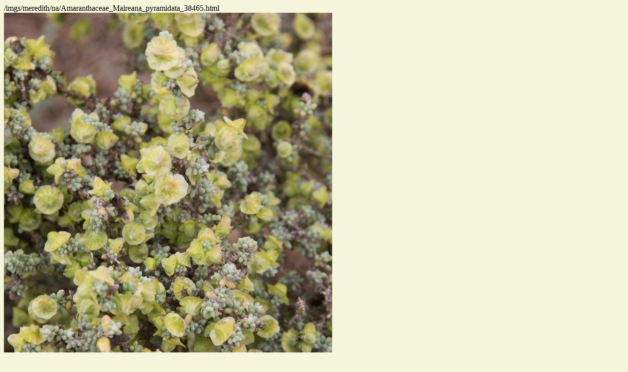

--- FILE ---
content_type: text/html
request_url: http://tcf.bh.cornell.edu/imgs/meredith/na/Amaranthaceae_Maireana_pyramidata_38465.html
body_size: 296
content:
<html><head><title>Maireana pyramidata (Amaranthaceae) image 38465 at </title>
<meta name="description" content="Maireana pyramidata Amaranthaceae image">
<meta name="keywords" content="Maireana, pyramidata, Amaranthaceae, digital image">
</head>
<body bgcolor="F5F5DC">
/imgs/meredith/na/Amaranthaceae_Maireana_pyramidata_38465.html<br>
<img src="/users/meredith/9_16_10_s/Maireana_pryamidata2.jpg" >
<center>IMAGES VIEWED AT FULL SIZE: 59130243 ()</center>
</body></html>
